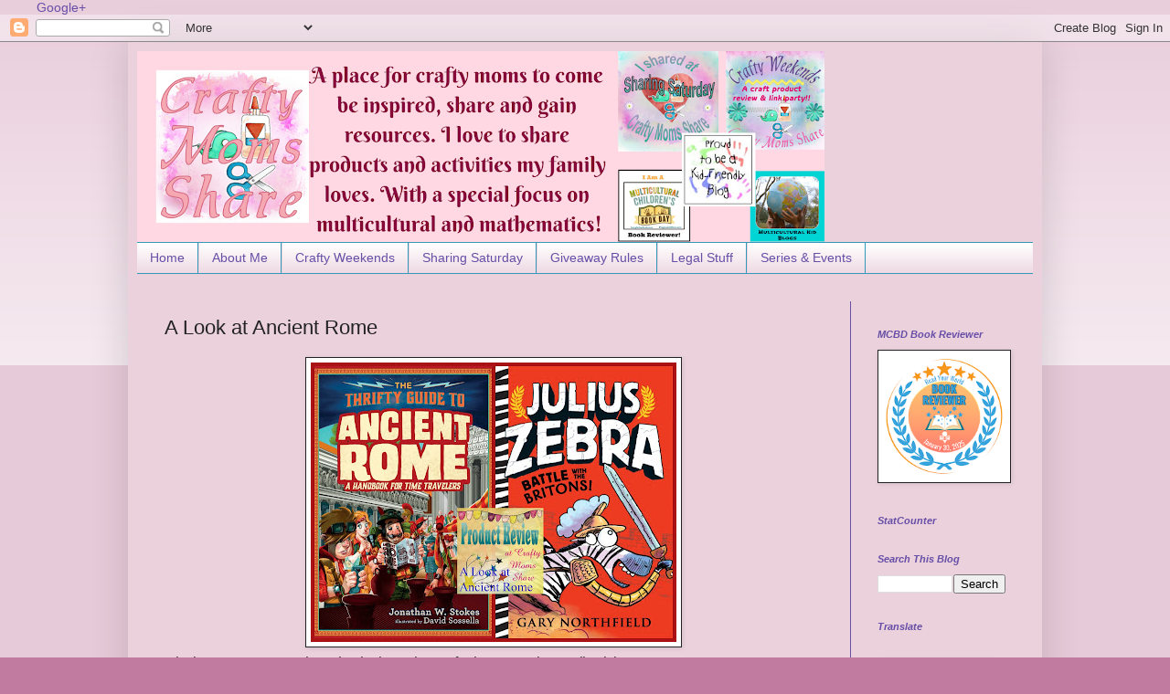

--- FILE ---
content_type: text/html; charset=UTF-8
request_url: https://www.craftymomsshare.com/b/stats?style=BLACK_TRANSPARENT&timeRange=ALL_TIME&token=APq4FmAuAvPOnIoe43xK6MASvECoVeThTwnrVQOmoO3zzKW16XtxDrp8ZiG3kjlYlJS6LFBp-96bdZw6_Z_Sd5b3EV1e42Q71Q
body_size: 40
content:
{"total":11712388,"sparklineOptions":{"backgroundColor":{"fillOpacity":0.1,"fill":"#000000"},"series":[{"areaOpacity":0.3,"color":"#202020"}]},"sparklineData":[[0,17],[1,20],[2,18],[3,20],[4,24],[5,28],[6,24],[7,23],[8,20],[9,27],[10,27],[11,27],[12,24],[13,100],[14,36],[15,33],[16,24],[17,41],[18,25],[19,40],[20,31],[21,27],[22,26],[23,26],[24,35],[25,29],[26,28],[27,37],[28,34],[29,4]],"nextTickMs":35643}

--- FILE ---
content_type: text/html; charset=utf-8
request_url: https://accounts.google.com/o/oauth2/postmessageRelay?parent=https%3A%2F%2Fwww.craftymomsshare.com&jsh=m%3B%2F_%2Fscs%2Fabc-static%2F_%2Fjs%2Fk%3Dgapi.lb.en.2kN9-TZiXrM.O%2Fd%3D1%2Frs%3DAHpOoo_B4hu0FeWRuWHfxnZ3V0WubwN7Qw%2Fm%3D__features__
body_size: 160
content:
<!DOCTYPE html><html><head><title></title><meta http-equiv="content-type" content="text/html; charset=utf-8"><meta http-equiv="X-UA-Compatible" content="IE=edge"><meta name="viewport" content="width=device-width, initial-scale=1, minimum-scale=1, maximum-scale=1, user-scalable=0"><script src='https://ssl.gstatic.com/accounts/o/2580342461-postmessagerelay.js' nonce="JlFYvVJcJu580Diz1xuDyA"></script></head><body><script type="text/javascript" src="https://apis.google.com/js/rpc:shindig_random.js?onload=init" nonce="JlFYvVJcJu580Diz1xuDyA"></script></body></html>